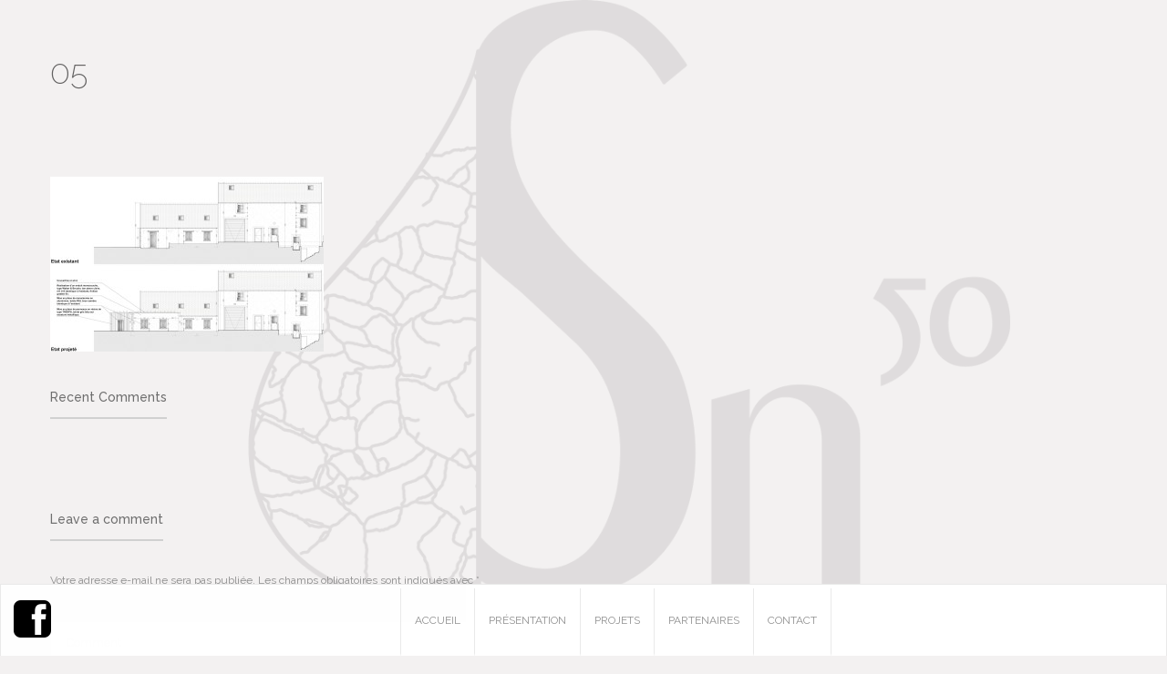

--- FILE ---
content_type: text/html; charset=UTF-8
request_url: https://www.sn50architecture.fr/portfolio/le-ruban-bleu/05-11/
body_size: 7592
content:
<!doctype html>
<html lang="fr-FR">
<head>
    <meta charset="UTF-8" />
    <meta name="viewport" content="width=device-width, initial-scale=1.0" />
    <link rel="pingback" href="https://www.sn50architecture.fr/xmlrpc.php" />
            <link rel="icon" type="image/png" href="https://www.sn50architecture.fr/wp-content/uploads/2014/10/logo.png">
            <script type="text/javascript">
        var um_ajaxurl = "https://www.sn50architecture.fr/wp-admin/admin-ajax.php";
        var ajax_site = 0;
                var template_directory = "https://www.sn50architecture.fr/wp-content/themes/arctic-child";
        var menu_location = "Bottom";
        var is_complex_menu = 0;
        var is_instant_filter_mode = 1;
        var animate_menu = 0;
        var project_page = 0;
        var fancybox_enabled = 0;
    </script>
    <link href="https://www.sn50architecture.fr/wp-content/themes/arctic-child/style.css" rel="stylesheet">
    <meta name='robots' content='index, follow, max-image-preview:large, max-snippet:-1, max-video-preview:-1' />

	<!-- This site is optimized with the Yoast SEO plugin v19.8 - https://yoast.com/wordpress/plugins/seo/ -->
	<link rel="canonical" href="https://www.sn50architecture.fr/wp-content/uploads/2014/10/05.jpg" />
	<meta property="og:locale" content="fr_FR" />
	<meta property="og:type" content="article" />
	<meta property="og:title" content="05 - SN50 Architecture" />
	<meta property="og:url" content="https://www.sn50architecture.fr/wp-content/uploads/2014/10/05.jpg" />
	<meta property="og:site_name" content="SN50 Architecture" />
	<meta property="og:image" content="https://www.sn50architecture.fr/wp-content/uploads/2014/10/05.jpg" />
	<meta property="og:image:width" content="1500" />
	<meta property="og:image:height" content="963" />
	<meta property="og:image:type" content="image/jpeg" />
	<script type="application/ld+json" class="yoast-schema-graph">{"@context":"https://schema.org","@graph":[{"@type":"WebPage","@id":"https://www.sn50architecture.fr/wp-content/uploads/2014/10/05.jpg","url":"https://www.sn50architecture.fr/wp-content/uploads/2014/10/05.jpg","name":"05 - SN50 Architecture","isPartOf":{"@id":"https://www.sn50architecture.fr/#website"},"primaryImageOfPage":{"@id":"https://www.sn50architecture.fr/wp-content/uploads/2014/10/05.jpg#primaryimage"},"image":{"@id":"https://www.sn50architecture.fr/wp-content/uploads/2014/10/05.jpg#primaryimage"},"thumbnailUrl":"https://www.sn50architecture.fr/wp-content/uploads/2014/10/05.jpg","datePublished":"2014-10-02T22:39:39+00:00","dateModified":"2014-10-02T22:39:39+00:00","breadcrumb":{"@id":"https://www.sn50architecture.fr/wp-content/uploads/2014/10/05.jpg#breadcrumb"},"inLanguage":"fr-FR","potentialAction":[{"@type":"ReadAction","target":["https://www.sn50architecture.fr/wp-content/uploads/2014/10/05.jpg"]}]},{"@type":"ImageObject","inLanguage":"fr-FR","@id":"https://www.sn50architecture.fr/wp-content/uploads/2014/10/05.jpg#primaryimage","url":"https://www.sn50architecture.fr/wp-content/uploads/2014/10/05.jpg","contentUrl":"https://www.sn50architecture.fr/wp-content/uploads/2014/10/05.jpg","width":1500,"height":963},{"@type":"BreadcrumbList","@id":"https://www.sn50architecture.fr/wp-content/uploads/2014/10/05.jpg#breadcrumb","itemListElement":[{"@type":"ListItem","position":1,"name":"Accueil","item":"https://www.sn50architecture.fr/"},{"@type":"ListItem","position":2,"name":"Le ruban bleu","item":"https://www.sn50architecture.fr/portfolio/le-ruban-bleu/"},{"@type":"ListItem","position":3,"name":"05"}]},{"@type":"WebSite","@id":"https://www.sn50architecture.fr/#website","url":"https://www.sn50architecture.fr/","name":"SN50 Architecture","description":"Architecte en Seine-et-Marne","potentialAction":[{"@type":"SearchAction","target":{"@type":"EntryPoint","urlTemplate":"https://www.sn50architecture.fr/?s={search_term_string}"},"query-input":"required name=search_term_string"}],"inLanguage":"fr-FR"}]}</script>
	<!-- / Yoast SEO plugin. -->


<link rel='dns-prefetch' href='//maps.googleapis.com' />
<link rel='dns-prefetch' href='//ajax.googleapis.com' />
<link rel='dns-prefetch' href='//www.sn50architecture.fr' />
<link rel='dns-prefetch' href='//www.youtube.com' />
<link rel='dns-prefetch' href='//fonts.googleapis.com' />
<link rel='dns-prefetch' href='//s.w.org' />
<link rel="alternate" type="application/rss+xml" title="SN50 Architecture &raquo; Flux" href="https://www.sn50architecture.fr/feed/" />
<link rel="alternate" type="application/rss+xml" title="SN50 Architecture &raquo; Flux des commentaires" href="https://www.sn50architecture.fr/comments/feed/" />
<link rel="alternate" type="application/rss+xml" title="SN50 Architecture &raquo; 05 Flux des commentaires" href="https://www.sn50architecture.fr/portfolio/le-ruban-bleu/05-11/feed/" />
<script type="text/javascript">
window._wpemojiSettings = {"baseUrl":"https:\/\/s.w.org\/images\/core\/emoji\/14.0.0\/72x72\/","ext":".png","svgUrl":"https:\/\/s.w.org\/images\/core\/emoji\/14.0.0\/svg\/","svgExt":".svg","source":{"concatemoji":"https:\/\/www.sn50architecture.fr\/wp-includes\/js\/wp-emoji-release.min.js?ver=6.0.11"}};
/*! This file is auto-generated */
!function(e,a,t){var n,r,o,i=a.createElement("canvas"),p=i.getContext&&i.getContext("2d");function s(e,t){var a=String.fromCharCode,e=(p.clearRect(0,0,i.width,i.height),p.fillText(a.apply(this,e),0,0),i.toDataURL());return p.clearRect(0,0,i.width,i.height),p.fillText(a.apply(this,t),0,0),e===i.toDataURL()}function c(e){var t=a.createElement("script");t.src=e,t.defer=t.type="text/javascript",a.getElementsByTagName("head")[0].appendChild(t)}for(o=Array("flag","emoji"),t.supports={everything:!0,everythingExceptFlag:!0},r=0;r<o.length;r++)t.supports[o[r]]=function(e){if(!p||!p.fillText)return!1;switch(p.textBaseline="top",p.font="600 32px Arial",e){case"flag":return s([127987,65039,8205,9895,65039],[127987,65039,8203,9895,65039])?!1:!s([55356,56826,55356,56819],[55356,56826,8203,55356,56819])&&!s([55356,57332,56128,56423,56128,56418,56128,56421,56128,56430,56128,56423,56128,56447],[55356,57332,8203,56128,56423,8203,56128,56418,8203,56128,56421,8203,56128,56430,8203,56128,56423,8203,56128,56447]);case"emoji":return!s([129777,127995,8205,129778,127999],[129777,127995,8203,129778,127999])}return!1}(o[r]),t.supports.everything=t.supports.everything&&t.supports[o[r]],"flag"!==o[r]&&(t.supports.everythingExceptFlag=t.supports.everythingExceptFlag&&t.supports[o[r]]);t.supports.everythingExceptFlag=t.supports.everythingExceptFlag&&!t.supports.flag,t.DOMReady=!1,t.readyCallback=function(){t.DOMReady=!0},t.supports.everything||(n=function(){t.readyCallback()},a.addEventListener?(a.addEventListener("DOMContentLoaded",n,!1),e.addEventListener("load",n,!1)):(e.attachEvent("onload",n),a.attachEvent("onreadystatechange",function(){"complete"===a.readyState&&t.readyCallback()})),(e=t.source||{}).concatemoji?c(e.concatemoji):e.wpemoji&&e.twemoji&&(c(e.twemoji),c(e.wpemoji)))}(window,document,window._wpemojiSettings);
</script>
<style type="text/css">
img.wp-smiley,
img.emoji {
	display: inline !important;
	border: none !important;
	box-shadow: none !important;
	height: 1em !important;
	width: 1em !important;
	margin: 0 0.07em !important;
	vertical-align: -0.1em !important;
	background: none !important;
	padding: 0 !important;
}
</style>
	<link rel='stylesheet' id='wp-block-library-css'  href='https://www.sn50architecture.fr/wp-includes/css/dist/block-library/style.min.css?ver=6.0.11' type='text/css' media='all' />
<style id='global-styles-inline-css' type='text/css'>
body{--wp--preset--color--black: #000000;--wp--preset--color--cyan-bluish-gray: #abb8c3;--wp--preset--color--white: #ffffff;--wp--preset--color--pale-pink: #f78da7;--wp--preset--color--vivid-red: #cf2e2e;--wp--preset--color--luminous-vivid-orange: #ff6900;--wp--preset--color--luminous-vivid-amber: #fcb900;--wp--preset--color--light-green-cyan: #7bdcb5;--wp--preset--color--vivid-green-cyan: #00d084;--wp--preset--color--pale-cyan-blue: #8ed1fc;--wp--preset--color--vivid-cyan-blue: #0693e3;--wp--preset--color--vivid-purple: #9b51e0;--wp--preset--gradient--vivid-cyan-blue-to-vivid-purple: linear-gradient(135deg,rgba(6,147,227,1) 0%,rgb(155,81,224) 100%);--wp--preset--gradient--light-green-cyan-to-vivid-green-cyan: linear-gradient(135deg,rgb(122,220,180) 0%,rgb(0,208,130) 100%);--wp--preset--gradient--luminous-vivid-amber-to-luminous-vivid-orange: linear-gradient(135deg,rgba(252,185,0,1) 0%,rgba(255,105,0,1) 100%);--wp--preset--gradient--luminous-vivid-orange-to-vivid-red: linear-gradient(135deg,rgba(255,105,0,1) 0%,rgb(207,46,46) 100%);--wp--preset--gradient--very-light-gray-to-cyan-bluish-gray: linear-gradient(135deg,rgb(238,238,238) 0%,rgb(169,184,195) 100%);--wp--preset--gradient--cool-to-warm-spectrum: linear-gradient(135deg,rgb(74,234,220) 0%,rgb(151,120,209) 20%,rgb(207,42,186) 40%,rgb(238,44,130) 60%,rgb(251,105,98) 80%,rgb(254,248,76) 100%);--wp--preset--gradient--blush-light-purple: linear-gradient(135deg,rgb(255,206,236) 0%,rgb(152,150,240) 100%);--wp--preset--gradient--blush-bordeaux: linear-gradient(135deg,rgb(254,205,165) 0%,rgb(254,45,45) 50%,rgb(107,0,62) 100%);--wp--preset--gradient--luminous-dusk: linear-gradient(135deg,rgb(255,203,112) 0%,rgb(199,81,192) 50%,rgb(65,88,208) 100%);--wp--preset--gradient--pale-ocean: linear-gradient(135deg,rgb(255,245,203) 0%,rgb(182,227,212) 50%,rgb(51,167,181) 100%);--wp--preset--gradient--electric-grass: linear-gradient(135deg,rgb(202,248,128) 0%,rgb(113,206,126) 100%);--wp--preset--gradient--midnight: linear-gradient(135deg,rgb(2,3,129) 0%,rgb(40,116,252) 100%);--wp--preset--duotone--dark-grayscale: url('#wp-duotone-dark-grayscale');--wp--preset--duotone--grayscale: url('#wp-duotone-grayscale');--wp--preset--duotone--purple-yellow: url('#wp-duotone-purple-yellow');--wp--preset--duotone--blue-red: url('#wp-duotone-blue-red');--wp--preset--duotone--midnight: url('#wp-duotone-midnight');--wp--preset--duotone--magenta-yellow: url('#wp-duotone-magenta-yellow');--wp--preset--duotone--purple-green: url('#wp-duotone-purple-green');--wp--preset--duotone--blue-orange: url('#wp-duotone-blue-orange');--wp--preset--font-size--small: 13px;--wp--preset--font-size--medium: 20px;--wp--preset--font-size--large: 36px;--wp--preset--font-size--x-large: 42px;}.has-black-color{color: var(--wp--preset--color--black) !important;}.has-cyan-bluish-gray-color{color: var(--wp--preset--color--cyan-bluish-gray) !important;}.has-white-color{color: var(--wp--preset--color--white) !important;}.has-pale-pink-color{color: var(--wp--preset--color--pale-pink) !important;}.has-vivid-red-color{color: var(--wp--preset--color--vivid-red) !important;}.has-luminous-vivid-orange-color{color: var(--wp--preset--color--luminous-vivid-orange) !important;}.has-luminous-vivid-amber-color{color: var(--wp--preset--color--luminous-vivid-amber) !important;}.has-light-green-cyan-color{color: var(--wp--preset--color--light-green-cyan) !important;}.has-vivid-green-cyan-color{color: var(--wp--preset--color--vivid-green-cyan) !important;}.has-pale-cyan-blue-color{color: var(--wp--preset--color--pale-cyan-blue) !important;}.has-vivid-cyan-blue-color{color: var(--wp--preset--color--vivid-cyan-blue) !important;}.has-vivid-purple-color{color: var(--wp--preset--color--vivid-purple) !important;}.has-black-background-color{background-color: var(--wp--preset--color--black) !important;}.has-cyan-bluish-gray-background-color{background-color: var(--wp--preset--color--cyan-bluish-gray) !important;}.has-white-background-color{background-color: var(--wp--preset--color--white) !important;}.has-pale-pink-background-color{background-color: var(--wp--preset--color--pale-pink) !important;}.has-vivid-red-background-color{background-color: var(--wp--preset--color--vivid-red) !important;}.has-luminous-vivid-orange-background-color{background-color: var(--wp--preset--color--luminous-vivid-orange) !important;}.has-luminous-vivid-amber-background-color{background-color: var(--wp--preset--color--luminous-vivid-amber) !important;}.has-light-green-cyan-background-color{background-color: var(--wp--preset--color--light-green-cyan) !important;}.has-vivid-green-cyan-background-color{background-color: var(--wp--preset--color--vivid-green-cyan) !important;}.has-pale-cyan-blue-background-color{background-color: var(--wp--preset--color--pale-cyan-blue) !important;}.has-vivid-cyan-blue-background-color{background-color: var(--wp--preset--color--vivid-cyan-blue) !important;}.has-vivid-purple-background-color{background-color: var(--wp--preset--color--vivid-purple) !important;}.has-black-border-color{border-color: var(--wp--preset--color--black) !important;}.has-cyan-bluish-gray-border-color{border-color: var(--wp--preset--color--cyan-bluish-gray) !important;}.has-white-border-color{border-color: var(--wp--preset--color--white) !important;}.has-pale-pink-border-color{border-color: var(--wp--preset--color--pale-pink) !important;}.has-vivid-red-border-color{border-color: var(--wp--preset--color--vivid-red) !important;}.has-luminous-vivid-orange-border-color{border-color: var(--wp--preset--color--luminous-vivid-orange) !important;}.has-luminous-vivid-amber-border-color{border-color: var(--wp--preset--color--luminous-vivid-amber) !important;}.has-light-green-cyan-border-color{border-color: var(--wp--preset--color--light-green-cyan) !important;}.has-vivid-green-cyan-border-color{border-color: var(--wp--preset--color--vivid-green-cyan) !important;}.has-pale-cyan-blue-border-color{border-color: var(--wp--preset--color--pale-cyan-blue) !important;}.has-vivid-cyan-blue-border-color{border-color: var(--wp--preset--color--vivid-cyan-blue) !important;}.has-vivid-purple-border-color{border-color: var(--wp--preset--color--vivid-purple) !important;}.has-vivid-cyan-blue-to-vivid-purple-gradient-background{background: var(--wp--preset--gradient--vivid-cyan-blue-to-vivid-purple) !important;}.has-light-green-cyan-to-vivid-green-cyan-gradient-background{background: var(--wp--preset--gradient--light-green-cyan-to-vivid-green-cyan) !important;}.has-luminous-vivid-amber-to-luminous-vivid-orange-gradient-background{background: var(--wp--preset--gradient--luminous-vivid-amber-to-luminous-vivid-orange) !important;}.has-luminous-vivid-orange-to-vivid-red-gradient-background{background: var(--wp--preset--gradient--luminous-vivid-orange-to-vivid-red) !important;}.has-very-light-gray-to-cyan-bluish-gray-gradient-background{background: var(--wp--preset--gradient--very-light-gray-to-cyan-bluish-gray) !important;}.has-cool-to-warm-spectrum-gradient-background{background: var(--wp--preset--gradient--cool-to-warm-spectrum) !important;}.has-blush-light-purple-gradient-background{background: var(--wp--preset--gradient--blush-light-purple) !important;}.has-blush-bordeaux-gradient-background{background: var(--wp--preset--gradient--blush-bordeaux) !important;}.has-luminous-dusk-gradient-background{background: var(--wp--preset--gradient--luminous-dusk) !important;}.has-pale-ocean-gradient-background{background: var(--wp--preset--gradient--pale-ocean) !important;}.has-electric-grass-gradient-background{background: var(--wp--preset--gradient--electric-grass) !important;}.has-midnight-gradient-background{background: var(--wp--preset--gradient--midnight) !important;}.has-small-font-size{font-size: var(--wp--preset--font-size--small) !important;}.has-medium-font-size{font-size: var(--wp--preset--font-size--medium) !important;}.has-large-font-size{font-size: var(--wp--preset--font-size--large) !important;}.has-x-large-font-size{font-size: var(--wp--preset--font-size--x-large) !important;}
</style>
<link rel='stylesheet' id='dashicons-css'  href='https://www.sn50architecture.fr/wp-includes/css/dashicons.min.css?ver=6.0.11' type='text/css' media='all' />
<link rel='stylesheet' id='bootstrap-css'  href='https://www.sn50architecture.fr/wp-content/themes/arctic-child/assets/css/bootstrap.css?ver=1.0' type='text/css' media='all' />
<link rel='stylesheet' id='font_awesome-css'  href='https://www.sn50architecture.fr/wp-content/themes/arctic-child/assets/css/font-awesome.css?ver=1.0' type='text/css' media='all' />
<link rel='stylesheet' id='media_element-css'  href='https://www.sn50architecture.fr/wp-content/themes/arctic-child/assets/mediaelement/mediaelementplayer.min.css?ver=1.0' type='text/css' media='all' />
<link rel='stylesheet' id='superslides-css'  href='https://www.sn50architecture.fr/wp-content/themes/arctic-child/assets/css/superslides.css?ver=1.0' type='text/css' media='all' />
<link rel='stylesheet' id='animate-css'  href='https://www.sn50architecture.fr/wp-content/themes/arctic-child/assets/css/animate.css?ver=1.0' type='text/css' media='all' />
<link rel='stylesheet' id='fancybox-css'  href='https://www.sn50architecture.fr/wp-content/themes/arctic-child/assets/fancybox/jquery.fancybox-1.3.4.css?ver=1.0' type='text/css' media='all' />
<link rel='stylesheet' id='global_style-css'  href='https://www.sn50architecture.fr/wp-content/themes/arctic-child/assets/css/style.css?ver=1.0' type='text/css' media='all' />
<link rel='stylesheet' id='normal_drop_down_menu-css'  href='https://www.sn50architecture.fr/wp-content/themes/arctic-child/assets/css/dropdown_menu.css?ver=1.0' type='text/css' media='all' />
<link rel='stylesheet' id='arctic_woocommerce_css-css'  href='https://www.sn50architecture.fr/wp-content/themes/arctic-child/assets/css/woocommerce.css?ver=1.0' type='text/css' media='all' />
<link rel='stylesheet' id='woocommerce_css_no-css'  href='https://www.sn50architecture.fr/wp-content/themes/arctic-child/assets/css/woocommerce.css?ver=1.0' type='text/css' media='all' />
<link rel='stylesheet' id='google_font-css'  href='https://fonts.googleapis.com/css?family=Raleway%3A400%2C100%2C200%2C300%2C500%2C600%2C700%2C800%2C900&#038;ver=1.0' type='text/css' media='all' />
<link rel='stylesheet' id='default_style-css'  href='https://www.sn50architecture.fr/wp-content/themes/arctic-child/style.css?ver=6.0.11' type='text/css' media='all' />
<script type='text/javascript' src='https://www.sn50architecture.fr/wp-includes/js/jquery/jquery.min.js?ver=3.6.0' id='jquery-core-js'></script>
<script type='text/javascript' src='https://www.sn50architecture.fr/wp-includes/js/jquery/jquery-migrate.min.js?ver=3.3.2' id='jquery-migrate-js'></script>
<script type='text/javascript' src='https://www.sn50architecture.fr/wp-content/themes/arctic-child/assets/js/moderniz.js?ver=1' id='modernizr-js'></script>
<script type='text/javascript' src='https://www.youtube.com/iframe_api?ver=1' id='youtube_api-js'></script>
<link rel="https://api.w.org/" href="https://www.sn50architecture.fr/wp-json/" /><link rel="alternate" type="application/json" href="https://www.sn50architecture.fr/wp-json/wp/v2/media/449" /><link rel="EditURI" type="application/rsd+xml" title="RSD" href="https://www.sn50architecture.fr/xmlrpc.php?rsd" />
<link rel="wlwmanifest" type="application/wlwmanifest+xml" href="https://www.sn50architecture.fr/wp-includes/wlwmanifest.xml" /> 
<meta name="generator" content="WordPress 6.0.11" />
<link rel='shortlink' href='https://www.sn50architecture.fr/?p=449' />
<link rel="alternate" type="application/json+oembed" href="https://www.sn50architecture.fr/wp-json/oembed/1.0/embed?url=https%3A%2F%2Fwww.sn50architecture.fr%2Fportfolio%2Fle-ruban-bleu%2F05-11%2F" />
<link rel="alternate" type="text/xml+oembed" href="https://www.sn50architecture.fr/wp-json/oembed/1.0/embed?url=https%3A%2F%2Fwww.sn50architecture.fr%2Fportfolio%2Fle-ruban-bleu%2F05-11%2F&#038;format=xml" />
<style type="text/css">.recentcomments a{display:inline !important;padding:0 !important;margin:0 !important;}</style></head>

<body data-rsssl=1 class="attachment attachment-template-default single single-attachment postid-449 attachmentid-449 attachment-jpeg">

<a href="https://www.sn50architecture.fr" class="logo_responsive_out bottom "><img src="" /></a>

<div class="bottom_default_nav fadeInUp main_nav">
        <div id="menu" class="main_menu_holder">
    <div class="sub_holder_top sub_holder_js"></div>
    	<span style="float:left; margin: 15px;"><a href="https://www.facebook.com/pages/Structures-Naturelles-50-Architecture/405499132886776" target="_blank"><i style="font-size:4em" class="icon-facebook-sign"></i></a></span>
                <div class="menu-main-menu-container"><ul id="main_menu" class="main_menu"><li id="menu-item-110" class="menu-item menu-item-type-post_type menu-item-object-page menu-item-home menu-item-110"><a href="https://www.sn50architecture.fr/">Accueil</a></li>
<li id="menu-item-536" class="menu-item menu-item-type-post_type menu-item-object-page menu-item-536"><a href="https://www.sn50architecture.fr/presentation/">Présentation</a></li>
<li id="menu-item-67" class="menu-item menu-item-type-custom menu-item-object-custom menu-item-67"><a href="/projets">Projets</a></li>
<li id="menu-item-104" class="menu-item menu-item-type-post_type menu-item-object-page menu-item-104"><a href="https://www.sn50architecture.fr/partenaires/">Partenaires</a></li>
<li id="menu-item-103" class="menu-item menu-item-type-post_type menu-item-object-page menu-item-103"><a href="https://www.sn50architecture.fr/contact/">Contact</a></li>
</ul></div>
    </div>
</div>

<i class="menuBtn icon-reorder icon"></i>
	<div id="responsive_menu" class="responsive_menu">
	        <div class="menu-main-menu-container"><ul id="main_menu" class="main_menu"><li class="menu-item menu-item-type-post_type menu-item-object-page menu-item-home menu-item-110"><a href="https://www.sn50architecture.fr/">Accueil</a></li>
<li class="menu-item menu-item-type-post_type menu-item-object-page menu-item-536"><a href="https://www.sn50architecture.fr/presentation/">Présentation</a></li>
<li class="menu-item menu-item-type-custom menu-item-object-custom menu-item-67"><a href="/projets">Projets</a></li>
<li class="menu-item menu-item-type-post_type menu-item-object-page menu-item-104"><a href="https://www.sn50architecture.fr/partenaires/">Partenaires</a></li>
<li class="menu-item menu-item-type-post_type menu-item-object-page menu-item-103"><a href="https://www.sn50architecture.fr/contact/">Contact</a></li>
</ul></div>    </div>
<div class="loader">
    <div class="bubblingG">
        <span id="bubblingG_1">
        </span>
        <span id="bubblingG_2">
        </span>
        <span id="bubblingG_3">
        </span>
    </div>
</div>
<div class="inner_content container">
<title>SN50 Architecture | 05 - SN50 Architecture</title>
    <div id="post-449" class="row single_blog post-449 attachment type-attachment status-inherit hentry">
        		<h1>05</h1>
		
		<div class="c_nav">
					</div>
		
	</div>
	
	<div class="row single_blog">
		
					<p class="attachment"><a href='https://www.sn50architecture.fr/wp-content/uploads/2014/10/05.jpg'><img width="300" height="192" src="https://www.sn50architecture.fr/wp-content/uploads/2014/10/05-300x192.jpg" class="attachment-medium size-medium" alt="" loading="lazy" srcset="https://www.sn50architecture.fr/wp-content/uploads/2014/10/05-300x192.jpg 300w, https://www.sn50architecture.fr/wp-content/uploads/2014/10/05-1024x657.jpg 1024w, https://www.sn50architecture.fr/wp-content/uploads/2014/10/05-400x256.jpg 400w, https://www.sn50architecture.fr/wp-content/uploads/2014/10/05.jpg 1500w" sizes="(max-width: 300px) 100vw, 300px" /></a></p>

			
			
			<div class="blog_article comments_no_padding col-xs-12 col-sm-12 col-md-12 col-lg-12">
				    <div class="row comments_no_padding comments-list">
        <div class="col-sm-12 comments_no_padding">
            <div class="info_h">
				<h5 class="section-title">Recent Comments</h5>
			</div>
        </div>
        <div class="col-sm-12 comments_no_padding">
                        <div class="comments_navigation">
                            </div>
        </div>
    </div>
    <div class="row comments-list">
        <div class="col-sm-12 comments_no_padding">
            <div class="info_h">
				<h5 class="section-title">Leave a comment</h5>
			</div>
        </div>
        <div class="row">
            	<div id="respond" class="comment-respond">
		<h3 id="reply-title" class="comment-reply-title">Laisser un commentaire <small><a rel="nofollow" id="cancel-comment-reply-link" href="/portfolio/le-ruban-bleu/05-11/#respond" style="display:none;">Annuler la réponse</a></small></h3><form action="https://www.sn50architecture.fr/wp-comments-post.php" method="post" id="commentform" class="comment-form"><p class="comment-notes"><span id="email-notes">Votre adresse e-mail ne sera pas publiée.</span> <span class="required-field-message" aria-hidden="true">Les champs obligatoires sont indiqués avec <span class="required" aria-hidden="true">*</span></span></p><p class="comment-form-comment"><textarea id="comment" placeholder="Comment" name="comment" cols="45" rows="8" aria-required="true"></textarea></p><p class="comment-form-author col-xs-12 col-sm-12 col-md-4 col-lg-4"><input id="author" placeholder=" * Name" name="author" type="text" value="" size="30" aria-required='true' /></p>
<p class="comment-form-email col-xs-12 col-sm-12 col-md-4 col-lg-4"><input id="email" placeholder=" * Email" name="email" type="text" value="" size="30" aria-required='true' /></p>
<p class="comment-form-url col-xs-12 col-sm-12 col-md-4 col-lg-4"><input id="url" placeholder="Website" name="url" type="text" value="" size="30" /></p>
<p class="comment-form-cookies-consent"><input id="wp-comment-cookies-consent" name="wp-comment-cookies-consent" type="checkbox" value="yes" /> <label for="wp-comment-cookies-consent">Enregistrer mon nom, mon e-mail et mon site dans le navigateur pour mon prochain commentaire.</label></p>
<p class="form-submit"><input name="submit" type="submit" id="submit" class="submit" value="Laisser un commentaire" /> <input type='hidden' name='comment_post_ID' value='449' id='comment_post_ID' />
<input type='hidden' name='comment_parent' id='comment_parent' value='0' />
</p><p style="display: none;"><input type="hidden" id="akismet_comment_nonce" name="akismet_comment_nonce" value="44dfaebe3e" /></p><p style="display: none !important;" class="akismet-fields-container" data-prefix="ak_"><label>&#916;<textarea name="ak_hp_textarea" cols="45" rows="8" maxlength="100"></textarea></label><input type="hidden" id="ak_js_1" name="ak_js" value="122"/><script>document.getElementById( "ak_js_1" ).setAttribute( "value", ( new Date() ).getTime() );</script></p></form>	</div><!-- #respond -->
	        </div>
    </div>
			</div>
			</div>
	
    <script type="text/javascript">
        jQuery(document).ready(function($){
            $('.accordion li:first-child').find('a').addClass('active').find('i').removeClass('icon-plus-sign').addClass('icon-minus-sign');
            $('.accordion li:first-child').find('.section_content').show();

            $('.tabs .tab_buttons > li:first-child').find('a').addClass('active');
            $('.tabs .tab_content li:first-child').show();
        });
    </script>
</div>

    <style type="text/css">
        .menu-main-menu-container {text-align: center;}
ul#main_menu { display:inline-block;}    </style>
<script type='text/javascript' src='https://www.sn50architecture.fr/wp-includes/js/comment-reply.min.js?ver=6.0.11' id='comment-reply-js'></script>
<script type='text/javascript' src='https://maps.googleapis.com/maps/api/js?v=3.exp&#038;sensor=false&#038;ver=1' id='googl_maps-js'></script>
<script type='text/javascript' src='https://ajax.googleapis.com/ajax/libs/jqueryui/1.10.2/jquery-ui.min.js?ver=1' id='jquery_ui-js'></script>
<script type='text/javascript' src='https://www.sn50architecture.fr/wp-content/themes/arctic-child/assets/js/jquery.animate-enhanced.min.js?ver=1' id='animate_enhanced-js'></script>
<script type='text/javascript' src='https://www.sn50architecture.fr/wp-content/themes/arctic-child/assets/js/respond.js?ver=1' id='respond-js'></script>
<script type='text/javascript' src='https://www.sn50architecture.fr/wp-content/themes/arctic-child/assets/fancybox/jquery.fancybox-1.3.4.pack.js?ver=1' id='fancybox-js'></script>
<script type='text/javascript' src='https://www.sn50architecture.fr/wp-content/themes/arctic-child/assets/js/jquery.waitforimages.js?ver=1' id='wait_for_images-js'></script>
<script type='text/javascript' src='https://www.sn50architecture.fr/wp-content/themes/arctic-child/assets/js/jquery.easing.min.js?ver=1' id='jquery_easing-js'></script>
<script type='text/javascript' src='https://www.sn50architecture.fr/wp-content/themes/arctic-child/assets/js/jquery.smoothscroll.js?ver=1' id='smoothscroll-js'></script>
<script type='text/javascript' src='https://www.sn50architecture.fr/wp-content/themes/arctic-child/assets/js/jquery.nicescroll.js?ver=1' id='jquery_nice_scroll-js'></script>
<script type='text/javascript' src='https://www.sn50architecture.fr/wp-content/themes/arctic-child/assets/mediaelement/mediaelement-and-player.min.js?ver=1' id='media_element-js'></script>
<script type='text/javascript' src='https://www.sn50architecture.fr/wp-content/themes/arctic-child/assets/js/jquery.superslides.js?ver=1' id='superslides-js'></script>
<script type='text/javascript' src='https://www.sn50architecture.fr/wp-content/themes/arctic-child/assets/js/jquery.mixitup.min.js?ver=1' id='mixitup-js'></script>
<script type='text/javascript' src='https://www.sn50architecture.fr/wp-content/themes/arctic-child/assets/js/waypoints.min.js?ver=1' id='waypoints-js'></script>
<script type='text/javascript' src='https://www.sn50architecture.fr/wp-content/themes/arctic-child/assets/js/jquery.swipe.js?ver=1' id='swipe-js'></script>
<script type='text/javascript' src='https://www.sn50architecture.fr/wp-content/themes/arctic-child/assets/js/imgLiquid-min.js?ver=1' id='imgliquid-js'></script>
<script type='text/javascript' src='https://www.sn50architecture.fr/wp-content/themes/arctic-child/assets/js/script.js?ver=1' id='main_script-js'></script>
<script defer type='text/javascript' src='https://www.sn50architecture.fr/wp-content/plugins/akismet/_inc/akismet-frontend.js?ver=1717875713' id='akismet-frontend-js'></script>
<script>
	jQuery('.page-id-12 .inner_content').css('background', 'inherit');
	jQuery('.page-id-534 .inner_content p').css('font-size', '1.2em')
</script>
<script>
  (function(i,s,o,g,r,a,m){i['GoogleAnalyticsObject']=r;i[r]=i[r]||function(){
  (i[r].q=i[r].q||[]).push(arguments)},i[r].l=1*new Date();a=s.createElement(o),
  m=s.getElementsByTagName(o)[0];a.async=1;a.src=g;m.parentNode.insertBefore(a,m)
  })(window,document,'script','//www.google-analytics.com/analytics.js','ga');

  ga('create', 'UA-55880815-1', 'auto');
  ga('require', 'displayfeatures');
  ga('send', 'pageview');

</script>
</body>
</html>


--- FILE ---
content_type: text/css
request_url: https://www.sn50architecture.fr/wp-content/themes/arctic-child/assets/css/superslides.css?ver=1.0
body_size: 2638
content:
#slides {
  position: relative;
}
#slides .slides-container {
  display: none;
}
#slides .scrollable {
  *zoom: 1;
  position: relative;
  top: 0;
  left: 0;
  overflow-y: auto;
  -webkit-overflow-scrolling: touch;
  height: 100%;
}
#slides .scrollable:after {
  content: "";
  display: table;
  clear: both;
}

.slides-navigation {
  margin: 0 auto;
  position: absolute;
  z-index: 3;
  /* top: 34px; */
  top: 16px;
  right: 80px;
/* min-width: 88px; */
/* max-width: 142px; */
	width: 142px;
  height: 48px;
}
.slides-navigation a {
  position: relative;
  display: inline-block;
  color: white;
  outline: none;
}
.slides-navigation a i{
	width: 40px;
	height: 40px;
	font-size: 18px;
	padding: 10px;
	float: left;
	text-align: center;
	border: 1px solid #fff;
	color: #fff;
	font-weight: normal;
	border-radius: 50%;
}
.slides-navigation a i:hover{
	color: #2bec8f;
	border: 1px solid #2bec8f;
}
.slides-navigation a.prev {
  float: left;
  margin:0 10px;
}
.slides-navigation a.next {
  /* float: right; */
}

.slides-navigation a.close_btn {
  float: left;
} 


.slides-navigation_bottom {
  margin: 0 auto;
  position: fixed;
  z-index: 3;
  bottom: 34px;
  right: 80px;
/*   min-width: 88px; */
  max-width: 142px;
  top: auto;
}

.slides-navigation_bottom.slides-navigation_bottom_with_back {
  margin: 0 auto;
  position: fixed;
  z-index: 3;
  bottom: 34px;
  right: 30px;
/*   min-width: 88px; */
  max-width: 142px;
  top: auto;
  right: 79px !important;
}

.slides-navigation_bottom_with_back.slides-navigation {
	right: 80px;
}

.slides-navigation_bottom a {
  position: relative;
  display: inline-block;
  color: white;
  outline: none;
}
.slides-navigation_bottom a i{
	width: 40px;
	height: 40px;
	font-size: 18px;
	padding: 10px;
	float: left;
	text-align: center;
	border: 1px solid #fff;
	color: #fff;
	font-weight: normal;
	border-radius: 50%;
}
.slides-navigation_bottom a i:hover{
	color: #2bec8f;
	border: 1px solid #2bec8f;
}
.slides-navigation_bottom a.prev {
  float: left;
}
.slides-navigation_bottom a.next {
  float: right;
}

.slides-navigation_bottom a.close_btn {
   float: left;
}

.slides-pagination {
  position: absolute;
  z-index: 3;
  bottom: 0;
  text-align: center;
  width: 100%;
}
.slides-pagination a {
  border: 2px solid #222;
  border-radius: 15px;
  width: 10px;
  height: 10px;
  display: -moz-inline-stack;
  display: inline-block;
  vertical-align: middle;
  *vertical-align: auto;
  zoom: 1;
  *display: inline;
  background-image: url("[data-uri]");
  margin: 2px;
  overflow: hidden;
  text-indent: -100%;
}
.slides-pagination a.current {
  background: #222;
}


--- FILE ---
content_type: text/css
request_url: https://www.sn50architecture.fr/wp-content/themes/arctic-child/assets/css/style.css?ver=1.0
body_size: 35982
content:
*{
	margin: 0px;
	padding: 0px;
	text-decoration: none;
    font-size: 12px;
	list-style-type: none;
}

h1{
	color: #616060;
	font-family: 'Raleway', sans-serif;
	font-weight: 200;
}

#mobileRetour {display:none; z-index:333}

h3{
	color: #616060;
	font-family: 'Raleway', sans-serif;
	font-weight: 200;
}

.highlight {
	color: #8b8b8b;
}

h4{
	color: #616060;
	font-family: 'Raleway', sans-serif;
	font-size:15px !important;
}
h4{
	margin-bottom: 18px;
}

body {
	position: relative;
	background-color: #f3f1f1;
}

body, a, h1, h2, h3, h4, h5, h6 {
	font-family: 'Raleway', Arial, sans-serif;
}

ul, ol {
	padding: 0px;
}
.menu-main-menu-container { border:1px solid #e9e9e9;}
a:active,
a:hover {
  outline: 0;
  text-decoration: none;
}

a:focus { outline: 0; }

img {
	height: auto;
}
p{
	line-height: 25px;
	font-size: 13px;
	color: #8b8b8b;
}
p a{
	line-height: 25px;
	font-size: 13px;
	color: #3c3c3c;
}
p a:hover{
	color: #3c3c3c;
	text-decoration: none;
}
a{
	outline: 0;
}
input, textarea {
	border: none;
	background-color: #f3f3f3;
	padding: 10px 17px;
}

input:focus, textarea:focus {
	border: none;
	box-shadow: 0;
	-webkit-box-shadow: 0;
	-moz-box-shadow: 0;
	-o-box-shadow: 0;
	outline: none;
}

input[type=submit], input[type=button], .categories-p ul li a, .tags ul li a, .load-more, .white {
	border: 1px solid #dfdfdf;
	background-color: #ffffff;
	color: #868686;
}


/*
.social{
	width: 290px;
	height: 46px;
	position: absolute;
	top: 34px;
	left: 30px;
	z-index: 11;
}
*/

.social{
	width: 290px;
	height: 46px;
	position: fixed;
	/* top: 34px; */
	top: 15px;
	left: 30px;
	z-index: 11;
}

.social a{
	float: left;
	display: inline;
	margin-right: 8px;
	outline: none;
}
.social a i{
	width: 40px;
	height: 40px;
	font-size: 18px;
	padding: 10px;
	float: left;
	text-align: center;
	border: 1px solid #fff;
	color: #fff;
	border-radius: 50%;
}

.social a.social_network{
    display: none;
}

.social a i:hover{
	color: black;
	border: 1px solid black;
}

.social_bottom{
	width: 290px;
	height: 46px;
	position: fixed;
	bottom: 34px;
	left: 30px;
	z-index: 11;
}

.social_bottom a{
	float: left;
	display: inline;
	margin-right: 8px;
	outline: none;
}
.social_bottom a i{
	width: 40px;
	height: 40px;
	font-size: 18px;
	padding: 10px;
	float: left;
	text-align: center;
	border: 1px solid #fff;
	color: #fff;
	border-radius: 50%;
}

.social_bottom a.social_network{
    display: none;
}

.social_bottom a i:hover{
	color: black;
	border: 1px solid black;
}
.social_share {
	float: left;
	width: 100%;
	clear: both;
}
.social_share a i {
	font-size: 16px;
	padding: 0 10px;
	color: #a2a2a2;
}

.img_overlay{
	width: 100%;
	height: 100%;
	top: 0px;
	background: black;
	position: absolute;
	z-index: 8;
	
}
.video_overlay{
	width: 100%;
	height: 100%;
	top: 0px;
	background: black;
	position: fixed;
	z-index: 8;
}
.capture {
	width: 100%;
	height: 100%;
	text-align: center;
	padding-top: 20%;
	position: relative;
	z-index: 10;
}

.cap_video {
	padding-top: 23.5%;
}
.capture  p{
	font-weight: bold;
	font-size: 35px;
	line-height: 40px;
	text-transform: uppercase;
	color: #fff;
	padding-bottom: 20px;
	/* text-shadow: 2px 0px 2px rgba(150, 150, 150, 0.78); */
}
.capture  a{
	padding: 12px 18px;
	color: #fff;
	border: 1px solid #fff;
}
.capture  a:hover{
	padding: 12px 18px;
}
ul.slides-container li div.capture p,ul.slides-container li div.capture a{
    display: none;
}
/*
.slides-container li:before{
	content: '' !important;
}
*/

.slides-container li{
	width:100%;
	height:100%;
}

.project_slide li {
/* 	position: absolute; */
	display: none;
}

.project_slide li:first-child {
	display: block;
}

.logo{
	float: left;
	padding: 20px; /* depend from logo */
}

.logo img {
	max-width: 150px;
    max-height: 59px;
}

.logo_responsive {
	float: left;
	margin-top: -60px;
}

.logo_responsive img {
	max-width: 150px;
    max-height: 52px;
}

/*
.main_menu{
	float: left;
	height: 79px;
	position: relative;
	z-index: 10;
}
.main_menu ul{
	margin: 0px;
	padding: 0px;
}
.main_menu ul li{
	display: inline-block;
	text-align: center;
	float: left;
	border-top: 4px solid transparent;
	position: relative
}
.main_menu ul li a{
	display: inline-block;
	width: 128px;
	text-align: center;
	font-size: 12px;
	text-transform: uppercase;
	color: #909090;
	padding: 34px 0px;
	border-left: 1px solid #e9e9e9;
}
.main_menu ul li:hover{
	border-top: 4px solid black
}


.main_menu ul li ul{
	display: none;
	background: white;
}
.main_menu ul li ul li ul{
	display: none;
}
.main_menu ul li:hover ul{
	display: block;
	position: absolute;
	bottom: 60px;
}



.main_menu ul li ul li{
	border-top: 0px solid transparent;
}
.main_menu ul li ul li a{
	display: inline-block;
	width: 128px;
	text-align: center;
	font-size: 12px;
	text-transform: uppercase;
	color: #909090;
	padding: 34px 0px;
	border-left: 1px solid #e9e9e9;
}
.main_menu ul li ul li:hover{
	border-top: 0px solid black
}
*/


.row {
	padding: 0px 0px
}

.row h1{
/* 	margin-top: 80px; */
	margin-top: 60px;
	margin-bottom: 40px;
}

.row_top_menu h1{
/* 	margin-top: 80px; */
	margin-top: 100px !important;
	margin-bottom: 40px;
}

.inner_content{
	/* background-color: #181818; */
	background-color: #f3f1f1;
	/* margin-bottom: 79px !important; */
	background: url(/wp-content/themes/arctic-child/assets/img/logoFond.png) top no-repeat;
	background-size:80%;
	
}

.inner_content ul li ul {
margin-left: 20px;
}

.inner_content_menutop{
	margin-top: 79px !important;
}

body.page-template-template-home-php .inner_content_menutop {
	margin-top: 0 !important;
}


body.page-template-template-contact-php .inner_content_menutop {
	margin-top: 79px !important;
}

body.single-portfolio .inner_content_menutop {
	margin-top: 0px !important;
}

.container{
	margin: 0px auto;
}

.container_top{
	margin: 80px auto;
}
.row {
	margin-right: 0px;
	margin-left: 0px;
}
body.page-template-template-home-php .container{
	max-width: 20000px !important;
}
.project_list_h{
	width: 100%;
	display: block;
}
.categories-p {
	margin-bottom: 40px;
	display: inline-block;
}

.categories-p ul, .tags ul {
	list-style-type: none;
	padding: 0px;
}

.categories-p ul li, .tags ul li {
	display: inline-block;
	float: left;
	margin-bottom: 6px;
	margin-right: 6px;
}
.categories-p ul li:before, .tags ul li:before{
	content: '' !important;	
}
.categories-p ul li + li, .tags ul li + li {
}

.categories-p ul li a, .tags ul li a, .load-more, .white, .dark-grey, .green {
	font-size: 13px;
	padding: 15px 20px;
	display: block;
	display: inline-block;
}
.white, .dark-grey, .green {
	display: inline-block;
}

.dark-grey, .dark-grey:hover {
	background-color: #676363;
	color: #ffffff;
}

.green, .green:hover {
	background-color: #00ff8a;
	color: #ffffff;
}

a + .white, a + .dark-grey, a + .green {
	margin-left: 10px;
}

.categories-p ul li a:hover, .categories-p ul li a.active, .tags ul li a:hover, .load-more:hover, .white:hover {
	background-color: #f5f5f5;
	color: #868686;
}
.categories-p ul li a.active{
	
}

.project_list_holder{
/* 	width: 1300px; */
	/* height: 340px; */
	height: 401px;
	overflow: hidden;
	position: relative;
	margin-bottom: 50px;
	/* border: 1px solid #DFDFDF; */
	outline: none;
}

.proj_holder_menu_top {
	margin-bottom: 90px;
}

.project_list_holder ul{
	width: 2000em;
	height: 400px;
	overflow: hidden;
}
.project_list_holder ul li{
	width: 350px;
	height: 328px;
	margin: 14px;
	margin-left: 0px;
	margin-right: 24px;
	float: left;
	display: none;
	text-align: center;
	/* border: 1px solid black; */
}
.project_list_holder ul li:before{
	content: '' !important;
}
.project_list_holder ul li h4{
	color: #4a4a4a;
	font-size: 14px;
	margin-top: 28px;
	text-transform: uppercase;
}
.project_list_holder ul li p{
	color: #a2a2a2;
	text-align: center;
	font-size: 12px;
}
.nicescroll-rails{
	/* top: 0px !important; */
	position: fixed !important;
}
.nicescroll-rails div{
	background-color: #dfdfdf !important;
	border: 0px !important;
	border-top-left-radius: 0px !important;
	border-top-right-radius: 0px !important;
	border-bottom-right-radius: 0px !important;
	border-bottom-left-radius: 0px !important;
}

.post_thumb {
	position: relative;
	overflow: hidden;
}

.post_thumb img {
	width: 100%;
}

.post_thumb * {
	transition: all .2s ease-in-out;
	-webkit-transition: all .2s ease-in-out;
	-ms-transition: all .2s ease-in-out;
	-moz-transition: all .2s ease-in-out;
	-o-transition: all .2s ease-in-out;
}

.post_thumb .hover_state {
	background-color: rgba(0,0,0,0.8);
	position: absolute;
	width: 100%;
	height: 100%;
	padding: 13px 23px;
	opacity: 0;
	top:0;
}

.post_thumb .hover_state .likes {
	font-size: 13px;
	color: #ffffff;
	vertical-align: middle;
	float: left;
}

.post_thumb .hover_state .likes i {
	font-size: 14px;
	margin-right: 5px;
}

.post_thumb .hover_state .cont {
	font-size: 15px;
	color: #ffffff;
	width: 52px;
	height: 52px;
	border-radius: 50%;
	border: 1px solid #ffffff;
	overflow: hidden;
	text-align: center;
	line-height: 52px;
	vertical-align: middle;
	position: absolute;
	top: 50%;
	left: 50%;
	margin-top: -26px;
	margin-left: -26px;
}

.post_thumb:hover .hover_state {
	/* opacity: 1; */
	opacity: 0.85;
	z-index: 99;
}

.post_thumb:hover img {
	transform: scale(1.2);
	-ms-transform: scale(1.2);
	-webkit-transform: scale(1.2);
}
.categories_inside, .categories_inside a{
	color: #a2a2a2;
	font-family: 'Raleway', sans-serif;
	font-weight: 400;
	font-size: 13px;
	padding-bottom: 25px;
}

.list_projects_grid{
	/* margin: 0 0; */
	margin: 0 auto;
}
.list_projects_grid h1{
	margin-top: 100px;
	margin-bottom: 30px;
}
.article{
	box-sizing: border-box;
	min-height: 300px;
	text-align: center;
    display: none;
}
.article h4{
	color: #4a4a4a;
	font-size: 14px;
	margin-top: 28px;
	text-transform: uppercase;
}
.article p{
	color: #a2a2a2;
	text-align: center;
	font-size: 12px;
}
.team_nav{
	width: 100%;
/* 	height: 60px; */
	top: 48%;
}
/*
.team_nav a{
	position: absolute;
	top: 40%;
	z-index: 10;
}
*/
.team_nav a{
	position: fixed;
	top: 45%;
	z-index: 10;
}
.team_nav a:hover{
	
}
.team_nav a.prev{
	left: 20px;
	outline: none;
	z-index: 3;
}
.team_nav a.next{
	right: 20px;
	outline: none;
	z-index: 3;
}
.team_nav a i{
	border: 1px solid #595959;
    border-radius: 50% 50% 50% 50%;
    color: #595959;
    float: left;
    font-size: 18px;
    font-weight: normal;
    height: 40px;
    padding: 10px;
    text-align: center;
    width: 40px;
	
}
.team_nav a:hover i{
	color: black;
	border: 1px solid black;
}

.team_members {
	margin-top: 50px;
}

.team_members > li:not(:first-child){
    display: none;
}

.team_members > li{
	display: block;
	clear: both;
	
	margin-bottom: 60px;
	float: left;
    /* position:absolute; */
}
.team_members > li:before{
	content: '' !important;
}
.load_more_projects{
	width: 220px !important;
}
a.load_more{
	margin: 110px auto;
	color: #868686;
	border: 1px solid #dfdfdf;
	padding: 16px 22px;
	background: #fff;
	width: 110px;
	display: block;
	text-decoration: none;
}
a.load_more:hover{
	background: #f5f5f5;
}
.load_more_grid{
	width: 100%;
	clear: both;
/* 	margin-bottom: 120px; */
	float: left;
}
.list_projects_grid a.load_more{
	float: none;
	margin: 0px auto;
	width: 110px;
	display: block;
}
.member{
	border-radius: 50%;
	width: 100%;
	height: 100%;
	overflow: hidden;
}
.member img{
	width: 100%;
	height: auto;
}
.member_info{
	vertical-align: middle;
}
.member_info h3{
	text-transform: uppercase;
}
.member_info h4{
	color: #46ed9c;
	font-weight: 500;
	font-size: 14px;
	margin-bottom: 20px;
}

.clients{
	margin-bottom: 40px;
	margin-top: 30px;
}

.clients img{
    -webkit-transition : all 1s ease;
    -o-transition : all 1s ease;
    -moz-transition : all 1s ease;
    -ms-transition : all 1s ease;
    transition: all 1s linear ease;
}

.clients_menu_top {
	margin-bottom: 110px;
}
.clients .cl{
	box-sizing: border-box;
	text-align: center;
	border: 1px solid #eaeaea;
	height: 235px;
	background-color: rgb(249, 248, 248);
}
.clients .cl:hover{
	background-color: #fff;
}
.clients .cl a{
/* 	padding: 100px 0px; */

	display: inline-block;
}

.cl a img {
	margin:auto;
	max-width: 100%;
	max-height: 200px;
}

.blog{
	margin-bottom: 60px;
}
.blog .blog_article{
	margin-top: 50px;
}
.blog .blog_article img{
	width: 100% !important;
	margin-bottom: 14px;
}

.blog_page h1{
	margin-left: 14px;
}

.services_page{
	margin-bottom: 140px;
}
.services{
	
}
.main_menu > li:hover{border-top: 4px solid #666 !important;}
.services_page h1{
	margin-left: 14px;
}

.services .services_article{
	margin-top: 50px;
}
.services .services_article img{
	width: 100% !important;
}
.services .services_article h5{
	margin-top: 12%;
	color: #4a4a4a;
	text-transform: uppercase;
}

#project_info_icon{
	position: absolute;
	/* top: 34px; */
	top: 15px;
	right: -60px;
	z-index: 5;
}
.slides-navigation a i{
color: white;
border: 1px solid white;
}
#bandeauMenu{
	position: absolute;
	top: 0;
	left: 0;
	width: 100%;
	background: black;
	height: 68px;
	z-index: 3;
	opacity: 0.4;
}

.slides-navigation a i:hover, .project_vid_back_top a i:hover {
color: white;
border: 1px solid white;
}
#project_info_icon i{
	width: 40px;
	height: 40px;
	font-size: 18px;
	padding: 10px;
	float: left;
	text-align: center;
	border-radius: 50%;
	color: white;
	border: 1px solid white;
	padding-top: 7px;
	padding-left: 7px;
}
#project_info_icon i:hover{
	color: white;
	border: 1px solid white;
}

#project_info_icon_down{
	position: absolute;
	top: 113px;
	right: -60px;
	z-index: 5;
}

#project_info_icon_down i{
	width: 40px;
	height: 40px;
	font-size: 18px;
	padding: 10px;
	float: left;
	text-align: center;
	border-radius: 50%;
	color: #fff;
	border: 1px solid #fff;
}
#project_info_icon_down i:hover{
	color: black;
	border: 1px solid black;
}

.project_vid_back_top {
	top: 16px;
	right: 30px;
	position: absolute;
	z-index: 49;
}

.project_vid_back_bottom {
	bottom: 42px !important;
	right: 30px !important;
	position: fixed !important;
	z-index: 49 !important;
}

.project_vid_back_top a i{
	width: 40px;
	height: 40px;
	font-size: 18px;
	padding: 10px;
	float: left;
	text-align: center;
	color: white;
	border: 1px solid white;
	border-radius: 50%;
}
.project_vid_back_top a:hover i{
	color: white;
	border: 1px solid white;
}

.project_vid_back_bottom a i{
	width: 40px;
	height: 40px;
	font-size: 18px;
	padding: 10px;
	float: left;
	text-align: center;
	color: #fff;
	border: 1px solid #fff;
	border-radius: 50%;
}
.project_vid_back_bottom a:hover i{
	color: black;
	border: 1px solid black;
}

.logged-in-as {
	margin-left: 15px;
}

.dot_info{
	position: absolute;
	z-index: 49;
}
.dot_info a i{
	width: 40px;
	height: 40px;
	font-size: 18px;
	padding: 10px;
	float: left;
	text-align: center;
	color: black;
	border: 1px solid black;
	border-radius: 50%;
}
.dot_info a:hover i{
	color: #fff;
	border: 1px solid #fff;
}
.dot_info_box{
	position: absolute;
	left: 60px;
	top: -60px;
	width: 236px;
	height: 164px;
	background: black;
	opacity: 0.8;
	padding: 22px;
}
.dot_info_box div{
	overflow-y: scroll;
	width: 200px;
	height: 120px;
	padding-right: 12px;
}
.single-portfolio .nicescroll-rails div{
/* 	background-color: #464646 !important; */
	background-color: #cecece;
	width: 4px !important;
}



.single-portfolio .container{
	max-width: 20000px
}
.single-portfolio .social{
	display: none !important;
}

#project_info p{
	font-size: 13px;
}
#project_info{
	width: 560px;
	height: 100%;
/* 	position: absolute; */
	position: fixed;
	top: 0px;
	left: -400px;
	background: white;
	z-index: 50;
}
.pr_info_holder{
	height: 100%;
	overflow-y: scroll;
	display: block;
	padding: 50px 50px;
	padding-bottom: 90px;
}

.pr_info_holder_menu_top {
	margin-top: 50px !important;
}

.project_info_video {
	position: fixed !important;
}

.c_nav {
	color: #a2a2a2;
	margin-bottom: 20px;
	clear: both;
	float: left;
	width: 100%;
}
.c_nav .categories {
	margin-bottom: 8px;
	margin-right: 20px;
	float: left;
	min-width: 100px;
}
.c_nav i{
	color: #a2a2a2;
	margin-right: 8px;
	float: left;
	font-size: 15px;
}
.c_nav p{
	line-height: 12px;
	font-size: 14px;
}
.c_nav a{
	color: #a2a2a2;
	line-height: 15px;
	font-size: 13px;
}
.visit_site{
	margin: 20px auto;
	color: #868686;
	border: 1px solid #dfdfdf;
	padding: 16px 22px;
	background: #fff;
	float: left;
}

.single_blog h1{
	margin-bottom: 20px;
}

.single_blog img{
	margin-top: 55px;
	max-width: 100%;
}
.blog_quote{
	margin: 30px 0px;
}

.blog_quote i{
	float: left;
	margin-right: 20px;
	font-size: 32px;
	color: #00ff8a;
}
.blog_quote p{
	font-size: 16px;
}

blockquote {
  background: transparent;
  border-left: 0px;
  margin: 0px;
  padding: 0px;
  width: 100%;
  display: block;
  margin-bottom: 20px;
  margin-top: 20px;
  /*quotes: "\201C""\201D""\2018""\2019";*/
  quotes: "\201C""\201D";
}
blockquote:before {
  color: #00ff8a;
  content: open-quote;
  font-size: 120px;
  line-height: 40px;
  margin-right: 0.25em;
  margin-top: 36px;
  float: left;
  vertical-align: -0.4em;
  font-family: 'FontAwesome', Arial, sans-serif;
}

blockquote p {
  display: inline;
}

#contact-page-form .col-sm-12 {
	clear: both;
}

.alert {
  padding: 15px;
  margin-bottom: 20px;
  border: 1px solid transparent;
  border-radius: 4px;
}
.alert h4 {
  margin-top: 0;
  color: inherit;
}
.alert .alert-link {
  font-weight: bold;
}
.alert > p,
.alert > ul {
  margin-bottom: 0;
}
.alert > p + p {
  margin-top: 5px;
}
.alert-dismissable {
  padding-right: 35px;
}
.alert-dismissable .close {
  position: relative;
  top: -2px;
  right: -21px;
  color: inherit;
}
.alert-success, .alert-success p {
  background-color: #dff0d8;
  border-color: #d6e9c6;
  color: #468847;
}
.alert-success hr {
  border-top-color: #c9e2b3;
}
.alert-success .alert-link {
  color: #356635;
}
.alert-info {
  background-color: #d9edf7;
  border-color: #bce8f1;
  color: #3a87ad;
}
.alert-info hr {
  border-top-color: #a6e1ec;
}
.alert-info .alert-link {
  color: #2d6987;
}
.alert-warning {
  background-color: #fcf8e3;
  border-color: #fbeed5;
  color: #c09853;
}
.alert-warning hr {
  border-top-color: #f8e5be;
}
.alert-warning .alert-link {
  color: #a47e3c;
}
.alert-danger {
  background-color: #f2dede;
  border-color: #eed3d7;
  color: #b94a48;
}
.alert-danger hr {
  border-top-color: #e6c1c7;
}
.alert-danger .alert-link {
  color: #953b39;
}

.success-message {
	display: none;
}

.error {
	border: 1px solid red;
}

.liked * {
	color: black !important;
}

div.column-4 {
	display: block;
}

.column-2 {
	display: none;
}

li.comment:before {
	list-style-type: none;
	content: '' !important;
}

li.comment + li.comment {
	margin-top: 40px;
}

li.comment .children {
	margin-left: 104px;
	margin-top: 40px;
}

li.comment .comment-author img {
	width: 78px;
	height: 78px;
	float: left;
	margin-top: 0px;
}

li.comment .comment-author cite a, li.comment .comment-author cite.fn {
	font-size: 14px;
	color: #5b5b5b;
	font-weight: 200;
	text-transform: uppercase;
}

li.comment .comment-author cite.fn {
	padding-left: 25px;
}

li.comment .comment-author .says {
	display: none;
}

li.comment .commentmetadata a {
	font-size: 13px;
	font-weight: 400;
	color: #9d9d9d;
	padding-left: 25px;
}

li.comment .comment-body > p {
	margin-top: 10px;
	padding-left: 104px;
}

li.comment .comment-body div.reply {
	padding-left: 104px;
}

li.comment .comment-body div.reply a {
	font-size: 13px;
	color: #6c6c6c;
	font-weight: 400;
}

.comments-list {
	margin-bottom: 40px;
}

.comment-form {
	margin-right: -15px;
	margin-left: -15px;
}

/* .comment-form-author, .comment-form-email, .comment-form-url {
	padding: 0px 15px;
	width: 100%;
} */

.comment-form-author input, .comment-form-email input, .comment-form-url input {
	width: 100%; 
	background: white;
}

h3#reply-title {
	display: none;
}

.comment-notes, .comment-form-comment, .form-submit {
	width: 100%;
	padding: 0px 15px;
}

.form-allowed-tags {
	width: 100%;
	float: left;
	/* padding: 0px 15px; */
	text-align: left;
}

.form-allowed-tags code {
	white-space: pre-wrap;
}



.info_h{
	margin: 15px 0px 20px 0px;
	display: block;
	width: 100%;
	float: left;
}
.info_h h5{
	float: left;
	display: block;
	color: #6e6e6e;
	border-bottom: 2px solid #d0d0d0;
	padding: 8px 0px 14px 0px;
}
.single_blog .categories-p{
	margin-bottom: 0px;
}

.project_list_holder ul li , .mix_all{
/*
    opacity: 0;
    display: none;
*/
}


.map_container{
	height: 550px;
}
#map{
	width: 100%;
	height: 550px;
	position: absolute;
	left: 0;
	right: 0;
}
.contact_form{
	margin-bottom: 120px;
}
.contact_form input, .contact_form textarea{
	width: 100%;
	background: white;
	margin-bottom: 10px;
}
.contact_form textarea{
	height: 260px
}
.contact_form .send{
	width: 80px;
}

.contact_form .send:active{
	width: 80px !important; 
}

.send:active{
	width: 80px;
}

.address_con {
	margin-bottom: 100px;
}

/* ########################## menu media queries ############################# */

/* bootom menu */

.bottom_default_nav{
	position: fixed;
	bottom: 0px;
	float: left;
	width: 100%;
	background: white;
	z-index: 100;
	height:79px;
/* 	border-top: solid 1px #e9e9e9; */
}

.top_default_nav{
/* 	position: relative; */
	position: fixed;
	top: 0px;
	float: left;
	width: 100%;
	background: white;
	z-index: 100;
	height:79px;
}

.main_nav {
	display: none;
}

.main_nav .main_menu {
/* 	float:left; */
}

.main_nav  .main_menu > li {
	float:left;
	line-height:71px;
}

.main_nav .main_menu li {
	position:relative;
	/* float: left; */
	/* background: #fff; */
}

.main_nav .main_menu > li ul li{
	line-height:40px;
	float: left;
	margin-right: 60px;
}

.main_nav .main_menu > li ul li:first-child {
	border-top: 1px solid #e9e9e9 !important;
}

.main_nav .main_menu > li > a {
	float: left;
	padding:0 30px;
	border-right:solid 1px #e9e9e9;
/* 	border-top:solid 4px transparent; */
	border-bottom:solid 4px transparent;
	color:#909090;
	text-transform: uppercase;
	outline: none;
	text-decoration: none;
	background: #fff;
}

.main_nav .main_menu > li.current-menu-item { 
	border-top:solid 4px black;
}

.main_nav .main_menu > li:first-child  a {
	border-left:solid 1px #e9e9e9;
}

.main_nav .main_menu > li:first-child  a:hover {
	border-left:solid 1px #e9e9e9;
}


.main_nav .main_menu > li ul a, 
.main_nav .main_menu > li ul a:hover {
	border:none;
}

.main_nav:hover #menu .sub_holder {
	/* opacity:1; */
	display:block;
}

.sub_holder{
	background: rgba(0,0,0,0.85);
	width: 100%;
	z-index: 5;
    position:fixed;
    left: 0;
	bottom: 79px;
/* 	height: 100% !important; */
	display:none;
	/*
	opacity: 0;
	transition: all .2s linear;
    -webkit-transition: all .2s linear;
    -moz-transition: all .2s linear;
    -o-transition: all .2s linear;
	*/
}

.main_nav  .sub_holder_top{
	background: rgba(0,0,0,0.85);
	width: 100%;
	z-index: 5;
    position:fixed;
    left: 0;
	top: 79px;
	height: 100% !important;
	display:none;
	/*
	opacity: 0;
	transition: all .2s linear;
    -webkit-transition: all .2s linear;
    -moz-transition: all .2s linear;
    -o-transition: all .2s linear;
	*/
}


.menuBtn {
	font-size:30px;
	display:none;
}
/*

/*
.main_nav .main_menu > li > .sub-menu {
	display:none;
	position:absolute;
	bottom:120px;
	left:0;
	z-index: 6;
}
*/
.main_nav .main_menu > li > .sub-menu {
/* 	display: none; */
/* 	bottom: 120px; */
    float: left;
    left: 198px;
    position: fixed;
	padding-bottom: 150px;
	padding-top: 30px;
    z-index: 6;
    width: 82%;
}

.submenu_top {
/* 	top: 120px !important; */
	top: 80px;
}

.main_nav .main_menu .sub-menu li a{
	color:#909090;
	padding:0;
	text-transform: uppercase;
	font-size: 17px;
	text-decoration: none;
}

.main_nav .main_menu .sub-menu li a:hover{
	color:black;
	padding:0;
}

.main_nav .main_menu .sub-menu .sub-menu li a{
/* 	margin-left:10px; */
	font-size: 15px;
	text-transform: capitalize;
	text-decoration: none;
}

.nav_sub_category {
	padding-right: 60px;
	display: inline;
}
*/

/* complex-menu Start*/

/*
.main_nav .main_menu > li > .sub-menu {
	display:none;
	position:absolute;
	bottom:120px;
	left:0;
	z-index: 6;
}
*/
.main_nav .main_menu > li > .sub-menu {
/* 	display: none; */
/* 	bottom: 120px; */
    float: left;
    left: 198px;
    position: fixed;
	padding-bottom: 150px;
	padding-top: 30px;
    z-index: 6;
    width: 82%;
}

.submenu_top {
/* 	top: 120px !important; */
	top: 80px;
}

.main_nav .main_menu .sub-menu li a{
	color:#909090;
	padding:0;
	text-transform: uppercase;
	font-size: 17px;
	text-decoration: none;
}

.main_nav .main_menu .sub-menu li a:hover{
	color:black;
	padding:0;
}

.main_nav .main_menu .sub-menu .sub-menu li a{
/* 	margin-left:10px; */
	font-size: 15px;
	text-transform: capitalize;
	text-decoration: none;
}

.nav_sub_category {
	padding-right: 60px;
	display: inline;
}

/* complex-menu End*/


/* bootom menu */

.responsive_menu {
	display:none;
	position:absolute;
	top:0px;
	left:0;
	width:100%;
	z-index:100;
	background:#696c6d;
	padding:20px;
	padding-top: 70px;
}

.responsive_menu a{
	color:#fff;
	font-size:16px;
	line-height:42px;
	display: block;
}

.responsive_menu li{
	width:100%;
	border-top: solid 1px #838788 !important;
}

.responsive_menu .main_menu > li:last-child{
	width:100%;
	border-bottom:solid 1px #838788;
}

.responsive_menu .sub-menu li a:before{
	content:" - ";
}

.responsive_menu .sub-menu .sub-menu{
	padding-left:20px;
}

.responsive_menu .sub-menu{
	padding-left:20px;
	position: inherit !important;
	display: block;
	width: 100%;
}

.menuBtn {
	position:absolute;
	/* top:40px; */
	top: 20px;
	right:20px;
	z-index:101;
	cursor:pointer;
}
/* 
.comment-form-author , .comment-form-email , .comment-form-url  {
	float: left; display: inline; width: 30%; padding: 0px; margin: 0px 1%; 
}

.comment-form-comment{
	clear: both;
}
.comment-form-comment label{
	display: block;
}
 */
.comment-form-comment textarea{
	clear: both;
	width: 100%;
	background: white;
	margin-top: 22px;
}
.comments_no_padding{
	padding: 0px 0px;
}
.form-submit{
	margin-bottom: 120px;
}



@media (max-width: 1490px) {
	body{
		overflow-x: hidden;
	}
	.main_nav .main_menu > li  a {
		padding:0px 15px;
	}
	
	
	
	/* form.comment-form p{
		float: left;
		display: inline;
	} 
	.comment-form-author , .comment-form-email , .comment-form-url  {
		float: left; display: inline; width: 200px;
	}
	.comment-form-author input, .comment-form-email input, .comment-form-url input {
		float: left; display: inline; width: 200px;
	}*/
	
}


@media (max-width: 1024px) {
	body{
		overflow-x: hidden;
	}
	
    .main_nav{
         display: none !important;
    }     
  
	.comment-form-comment textarea{
		margin-top: 0px;
	}
	.inner_content{
		margin: 0 auto;
	}
	body.home .inner_content{
		margin: 0 0px;
	}
	.slides-navigation{
		/*
		left: 40%;
		right: 40%;
		top: 34px;
		*/
		left: 37px;
		right: 37px;
		top: 15px;
	}
	.capture{
		top: 26%;
	}
	.bottom_default_nav, 
	.top_default_nav {
		display:none;
	}
	
	.menuBtn{
		display:block;
		color: #fff;
	}
	
	.project_vid_back_top {
		top: 15px;
		right: 49.5% !important;
		bottom: 15px !important;
		position: fixed !important;
	}
	
	.project_vid_back_bottom {
		right: 49.5% !important;
	}
}

@media screen and (max-width: 960px) {

body.page-template-template-contact-php .inner_content_menutop {
	margin-top: 0px !important;
}

body.single-portfolio .inner_content_menutop {
	margin-top: 0px !important;
}

.project_vid_back_top {
	right: 32.5% !important;
	top: 15px;
}
}

/* iPads (portrait and landscape) ----------- */
@media only screen 
and (min-device-width : 768px) 
and (max-device-width : 1024px) {
/* Styles */

.contact_form input, .contact_form textarea{
	border-radius: 0;
}

body.page-template-template-home-php .inner_content_menutop {
	margin-top: 0 !important;
}


body.page-template-template-contact-php .inner_content_menutop {
	margin-top: 0px !important;
}

body.single-portfolio .inner_content_menutop {
	margin-top: 0px !important;
}

/*
.inner_content_menutop {
	margin-top: 0px;
}
*/
}


/*iPhone Landscape*/
@media screen and (max-width: 480px), screen and (max-device-width: 480px), screen and (max-width: 750px)  {

#mobileRetour {display:block;}

.map_container{
	height: 260px;
}
#map{
	width: 100%;
	height: 260px;
	position: absolute;
	left: 0;
	right: 0;
}

#gallery-1 img{ height:57px;}
a.highslide-full-expand { display:none !important;}

.contact_form input, .contact_form textarea{
	width: 100%;
	background: white;
	margin-bottom: 10px;
	border-radius: 0;
}

body.page-template-template-home-php .inner_content_menutop {
	margin-top: 0 !important;
}

body.page-template-template-contact-php .inner_content_menutop {
	margin-top: 0px !important;
}

.dot_info {
	display: none;
}

.project_slide img {
	width: auto;
	max-width: none;
	height: 100%;
	position: fixed;
}

#project_info{
	width: 397px;
}

.inner_content_menutop {
	margin-top: 0px;
}

.team_nav a{
	position: absolute;
	top: 47%;
	z-index: 10;
}

}

/*iPhone Portrait*/
@media screen and (max-width: 320px), screen and (max-device-width: 320px), screen and (max-width: 450px) {

.categories-p ul li a {padding:5px;}

.map_container{
	height: 260px;
}
#map{
	width: 100%;
	height: 260px;
	position: absolute;
	left: 0;
	right: 0;
}
.contact_form input, .contact_form textarea{
	width: 100%;
	background: white;
	margin-bottom: 10px;
	border-radius: 0;
}

.team_nav a{
	position: absolute;
	top: 40%;
	z-index: 10;
}

.inner_content_menutop {
    margin-top: 0px !important;
}

body.page-template-template-home-php .inner_content_menutop {
	margin-top: 0 !important;
}


body.page-template-template-contact-php .inner_content_menutop {
	margin-top: 0px !important;
}

.dot_info {
	display: none;
}

.project_slide img {
	width: auto;
	max-width: none;
	height: 100%;
	position: fixed;
}

#project_info{
	width: 100%;
}

.pr_info_holder{
	padding: 25px 15px;
}
.inner_content_menutop {
	margin-top: 0px;
}
}

.widget_anim{
    transform: scale(1.2);
    -moz-transform: scale(1.2);
    -o-transform: scale(1.2);
    -webkit-transform: scale(1.2);
    -ms-transform: scale(1.2);
    opacity:0;
}

.widget_anim_done{
    transition:all 0.5s;
    -webkit-transition:all 0.5s;
    -moz-transition:all 0.5s;
    -o-transition:all 0.5s;
    -ms-transition:all 0.5s;

    opacity: 1;
    transform: scale(1.0);
    -moz-transform: scale(1.0);
    -o-transform: scale(1.0);
    -webkit-transform: scale(1.0);
    -ms-transform: scale(1.0);
}
ul.accordion, ul.toggle, .tabs ul {
	list-style-type: none;
}

ul.accordion li > a, ul.toggle li > a, div.tabs ul.tab_buttons li > a {
	display: block;
	padding: 17px 17px;
	font-size: 13px;
	font-weight: 400;
	color: #787878;
	border: 1px solid #dfdfdf; 
	border-top: 0px;
	text-transform: uppercase;
	position: relative;
}

div.tabs ul.tab_buttons li > a {
	display: inline-block;
	float: left;
	border-top: 1px solid #dfdfdf;
	border-bottom: 0px;
	border-left: 0px;
}

div.tabs ul.tab_buttons li:first-child a {
	border-left: 1px solid #dfdfdf;
	outline: none;
}

ul.accordion li a.active, ul.accordion li a:hover, ul.toggle li a.active, ul.toggle li a:hover, div.tabs ul.tab_buttons li a.active, div.tabs ul.tab_buttons li a:hover {
	background-color: #f9f9f9;
	text-decoration: none;
}

ul.accordion li a i, ul.toggle li a i {
	position: absolute;
	font-size: 18px;
	color: #00ff8a;
	top: 50%;
	margin-top: -9px;
	right: 17px;
}

ul.accordion li div, ul.toggle li div, div.tabs ul.tab_content li {
	border: 1px solid #dfdfdf;
	border-top: 0px;
	padding: 17px 17px;
	display: none;
}

div.tabs ul.tab_content li {
	clear: both;
	border-top: 1px solid #dfdfdf;
}

ul.accordion li:first-child > a, ul.toggle li:first-child > a {
	border-top: 1px solid #dfdfdf;
}

ul.accordion li div *, ul.toggle li div * {
	margin-bottom: 0px;
}

.inner_content ul {
	list-style-type: none;
	color: #8a8a8a;
}

.inner_content ol {
	list-style-position: inside;
	color: #8a8a8a;
}
ol  li{
	list-style-type: decimal;
}
/*
.inner_content ul li:before {
	content: '\f058';
	font-family: 'FontAwesome';
	margin-right: 10px;
	font-size: 13px;
	color: #8a8a8a;
	text-decoration: none;
}
*/

div.video_fullscreen{
    position: fixed;
    top: 0;
    left: 0;
    width: 100%;
    height: 100%;
    z-index: 1;
}

ul.accordion li:before, .tabs ul li:before, ul.toggle li:before {
	content: '' !important;
	margin-right: 0px;
}

.mejs-video {
    position: static !important;
    width: 100% !important;
}

.mejs-inner{
    width: 100%;
    height: 100%;
}

.me-plugin{
    width: 100%;
    height: 100%;
}

.mejs-shim{
	width: 100% !important;
    height: 100% !important;
}

video#player {
	width: 100% !important;
    height: auto !important;
}

.me-plugin {
	width: 100% !important;
}

body.page-template-template-home-php .top_default_nav{
	position: fixed;
}

body.page-template-template-home-php .slides-navigation{
	max-width: 100px;
}

/* Loader */ 

.loader {
	position: fixed;
	width: 100%;
	height: 100%;
	background-color: #ffffff;
	top:0;
	left: 0;
	z-index: 900000;
	opacity: 0.99;
}
.bubblingG {
	text-align: center;
	width:80px;
	height:50px;
	position: absolute;
	left: 50%;
	top: 50%;
	margin-top: -25px;
	margin-left: -40px;
}

.bubblingG span {
	display: inline-block;
	vertical-align: middle;
	width: 10px;
	height: 10px;
	margin: 25px auto;
	background: #000000;
	-moz-border-radius: 50px;
	-moz-animation: bubblingG 0.8s infinite alternate;
	-webkit-border-radius: 50px;
	-webkit-animation: bubblingG 0.8s infinite alternate;
	-ms-border-radius: 50px;
	-ms-animation: bubblingG 0.8s infinite alternate;
	-o-border-radius: 50px;
	-o-animation: bubblingG 0.8s infinite alternate;
	border-radius: 50px;
	animation: bubblingG 0.8s infinite alternate;
}
#bubblingG_1 {
	-moz-animation-delay: 0.48s;
	-webkit-animation-delay: 0.48s;
	-ms-animation-delay: 0.48s;
	-o-animation-delay: 0.48s;
	animation-delay: 0.48s;
}
#bubblingG_2 {
	-moz-animation-delay: 0.24s;
	-webkit-animation-delay: 0.24s;
	-ms-animation-delay: 0.24s;
	-o-animation-delay: 0.24s;
	animation-delay: 0.24s;
}
#bubblingG_3 {
	-moz-animation-delay: 0s;
	-webkit-animation-delay: 0s;
	-ms-animation-delay: 0s;
	-o-animation-delay: 0s;
	animation-delay: 0s;
}
@-moz-keyframes bubblingG {
	0% {
		width: 10px;
		height: 10px;
		background-color:#000000;
		-moz-transform: translateY(0);
	}
	100% {
		width: 24px;
		height: 24px;
		background-color:#FFFFFF;
		-moz-transform: translateY(-21px);
	}
}
@-webkit-keyframes bubblingG {
	0% {
		width: 10px;
		height: 10px;
		background-color:#000000;
		-webkit-transform: translateY(0);
	}
	100% {
		width: 24px;
		height: 24px;
		background-color:#FFFFFF;
		-webkit-transform: translateY(-21px);
	}
}
@-ms-keyframes bubblingG {
	0% {
		width: 10px;
		height: 10px;
		background-color:#000000;
		-ms-transform: translateY(0);
	}
	100% {
		width: 24px;
		height: 24px;
		background-color:#FFFFFF;
		-ms-transform: translateY(-21px);
	}
}
@-o-keyframes bubblingG {
	0% {
		width: 10px;
		height: 10px;
		background-color:#000000;
		-o-transform: translateY(0);
	}
	100% {
		width: 24px;
		height: 24px;
		background-color:#FFFFFF;
		-o-transform: translateY(-21px);
	}
}
@keyframes bubblingG {
	0% {
		width: 10px;
		height: 10px;
		background-color:#000000;
		transform: translateY(0);
	}
	100% {
		width: 24px;
		height: 24px;
		background-color:#FFFFFF;
		transform: translateY(-21px);
	}
}





iframe#ov_vid{
    width:100%;
    height: 100%;
}

div.custom_markup{
    display: none;
    margin-top: 10px;
}

div.custom_markup img{
    left: 0px !important;
    top: 0px !important;
    z-index: -1 !important;
    height: auto !important;
    width: auto !important;
    position: relative !important;
}


div#slides {
	position: absolute !important;
}

body.logged-in .top_default_nav{
    margin-top: 32px !important;
}

.fancybox_container{
    display: none;
}

.logo_responsive_out{
	position: fixed;
	z-index: 99;
	margin-left: 25px;
	margin-top: 20px;
	display:none;
}

.logo_responsive_out.bottom{
	bottom: 0;
	padding-bottom: 25px;
}

@media (max-width: 1024px){
	body.page-template-template-home-php .logo_responsive_out{
		display:block;
	}
	
	.logo_responsive_out img{
		max-width: 150px;
		max-height: 59px;
	}
}

--- FILE ---
content_type: text/javascript
request_url: https://www.sn50architecture.fr/wp-content/themes/arctic-child/assets/js/script.js?ver=1
body_size: 19031
content:
/*Globals*/
var history_count = 0;
var setup_fancy_box = function(){
    jQuery("div.fancybox_container").each(function(){
        var project_id = jQuery(this).data("project");
		if(project_id){
			jQuery("a[rel=gallery-"+project_id+"]").fancybox();
		}
    });
};
/*Globals*/

var calc_slider_width = function(){

    if(jQuery(".project_list_holder").length){
        var slider_margin = jQuery(".project_list_holder").offset().left;
        var window_width = jQuery(window).width();
        jQuery(".project_list_holder").css("width",window_width - parseInt(slider_margin));
    }
};

jQuery(window).load(function(){
	calc_slider_width();
    hide_loader();
    jQuery(".main_nav").addClass("animated");
});

jQuery(window).resize(function(){
	calc_slider_width();
});
	
jQuery(document).ready(function($){

    /*Implement Fancybox Function*/
    if(fancybox_enabled){
        $("body").on("click","div.post_thumb a , a.project_title",function(e){
            e.preventDefault();
            e.stopPropagation();
            $(this).parent().parent().find("div.fancybox_container a:eq(0)").trigger("click");
            $(this).parent().find("div.fancybox_container a:eq(0)").trigger("click");
        });
    }
    /*Implement Fancybox Function*/

    /*Menu Hover Sub Menu*/
    if(is_complex_menu){
        $("ul.main_menu > li.menu-item-has-children").mouseenter(function(){
            $("ul.sub-menu").hide();
            $(this).find("ul.sub-menu").eq(0).show();
            if($(this).find("ul.sub-menu").eq(0).length){
                $(".sub_holder_js").show();
            }
        });

        $("ul.sub-menu").mouseleave(function(){
            $("ul.sub-menu").hide();
            $(".sub_holder_js").hide();
        });
    }
    /*Menu Hover Sub Menu*/

    /*Ajax Navigation*/
    $("body").on("click","ul.main_menu a",function(e){
        if($(this).attr("target") || !ajax_site || $(this).attr("href") == "#" || $(this).parent().hasClass("menu-item-language")){
            return true;
        }
        if(animate_menu){
            $(".main_nav").removeClass("animated");
        }
        e.preventDefault();
        var url = jQuery(this).attr("href");
        var this_item = $(this);
        $.post(url, { um_ajax_load_site: true }, function (data) {
            changeURL(url);
            get_body_class(url);
            history_count = 1;
            $("li.current-menu-item").removeClass("current-menu-item");
            this_item.parent().addClass("current-menu-item");
            $("div.inner_content").html(data);
            $('.responsive_menu').hide();
            if(animate_menu){
                $(".main_nav").addClass("animated");
            }
            scrollOnTop();
        }).error(function () {
            window.location = url;
        });
    });

    var ajax_button_selectors = [
        "div.capture a",
        "div.categories_inside a",
        "div.categories_inside a",
        "a.blog_title",
        "a[rel='tag']"
    ];
    if(!fancybox_enabled){
        ajax_button_selectors.push("div.post_thumb a");
        ajax_button_selectors.push("a.project_title");
    }
    $("body").on("click",ajax_button_selectors.toString(),function(e){
        if($(this).attr("target") || !ajax_site || $(this).attr("href") == "#"){
            return true;
        }
        e.preventDefault();
        var url = $(this).attr("href");
        load_data(url);
    });
    /*Ajax Navigation*/

    /*Add Sub Menu Top Class*/
    if(menu_location){
        $("div#menu").find("ul.sub-menu").addClass("submenu_top");
    }
    /*Add Sub Menu Top Class*/

    /*Single Portfolio Tooltips*/
    $("body").on("click","a.dot_small_info",function(e){
        e.preventDefault();
        var desc_container = $(this).next();
        var is_visible = desc_container.hasClass("fadeInRight");
        $('.dot_info_box').removeClass("fadeInRight");
        $('.dot_info_box').addClass("fadeOutRight");
        $('.scroll').getNiceScroll().hide();
        if(!is_visible){
            $(this).next().removeClass("fadeOutRight");
            $(this).next().addClass("fadeInRight");
			$(window).trigger("resize");
            $(this).next().children(".scroll").getNiceScroll().resize();
            $(this).next().children(".scroll").getNiceScroll().show();
        }
        else{
            $(this).next().addClass("fadeOutRight");
            $(this).next().removeClass("fadeInRight");
        }
    });
    /*Single Portfolio Tooltips*/

    /*Projects Load More*/
    $("body").on("click",".load_more_projects_horizontal a",function(e){
        e.preventDefault();
        project_page++;
        var ajax_data = {
            um_paged : project_page,
            um_page : true,
            paged : project_page
        };
        var this_element = $(this);
        $.post(document.URL,ajax_data,function(data){
            if(data){
                this_element.parent().before(data);
                $('.project_list_holder ul').css("width",$('.project_list_holder ul li').length * ($('.project_list_holder ul li:eq(0)').width() + 24));
                $('.scroll').niceScroll();
                $('.project_list_holder ul').mixitup('remix');
                if(cat_filter){
                    $('.project_list_holder ul').mixitup("filter",cat_filter);
                }else{
                    $('.project_list_holder ul').mixitup("filter","mix_all");
                }
                calc_slider_width();
                setup_fancy_box();
            }else{
                this_element.parent().fadeOut();
            }
        }).error(function(){
                this_element.parent().fadeOut();
        });
    });

    $("body").on("click",".load_more_grid a",function(e){
        e.preventDefault();
        project_page++;
        var ajax_data = {
            um_paged : project_page,
            um_page : true,
            paged : project_page
        };
        var this_element = $(this);
        $.post(document.URL,ajax_data,function(data){
            if(data){
                $('.list_projects_grid').append(data);
                $('.list_projects_grid').mixitup('remix');
                if(cat_filter){
                    $('.list_projects_grid').mixitup("filter",cat_filter);
                }else{
                    $('.list_projects_grid').mixitup("filter","mix_all");
                }
                setup_fancy_box();
            }else{
                this_element.parent().fadeOut();
            }
        }).error(function(){
                this_element.parent().fadeOut();
        });
    });

    $("body").on("click",".load_more_grid_blog a",function(e){
        e.preventDefault();
        project_page++;
        var ajax_data = {
            paged : project_page,
            um_page : true
        };
        var this_element = $(this);
        $.post(document.URL,ajax_data,function(data){
            if(data){
                $('div.blog').append(data);
            }else{
                this_element.parent().fadeOut();
            }
        }).error(function(){
                this_element.parent().fadeOut();
        });
    });
    /*Projects Load More*/

    /*Project Filter*/
    var cat_filter = "";
    $("body").on("click",".mixitup a",function(e){
        if(is_instant_filter_mode){
            e.preventDefault();
            cat_filter = jQuery(this).data("filter");
            $("div.categories-p a.active").removeClass("active");
            $(this).addClass("active");
            $(".project_list_holder ul").mixitup("filter",cat_filter);
            $(".list_projects_grid").mixitup("filter",cat_filter);
        }
    });
    /*Project Filter*/

    /*Team Slider*/
    $(document).on("click",".team_nav a.next",function(e){
        e.preventDefault();
        var cur_slide = $("ul.team_members > li:visible");
        var next_slide = cur_slide.next().length ? cur_slide.next() : $("ul.team_members > li:eq(0)");
        cur_slide.stop(true,true).fadeOut("fast",function(){
            next_slide.stop(true,true).fadeIn("fast");
            $("ul.team_members > li div.member").removeClass("fadeInLeft");
            next_slide.find("div.member").addClass("fadeInLeft");
        });
    });

    $(document).on("click",".team_nav a.prev",function(e){
        e.preventDefault();
        var cur_slide = $("ul.team_members > li:visible");
        var next_slide = cur_slide.prev().length ? cur_slide.prev() : $("ul.team_members > li:last");
        cur_slide.stop(true,true).fadeOut("fast",function(){
            next_slide.stop(true,true).fadeIn("fast");
            $("ul.team_members > li div.member").removeClass("fadeInLeft");
            next_slide.find("div.member").addClass("fadeInLeft");
        });
    });
    /*Team Slider*/

    /*Facebook and Twitter Share*/
    $(document).on("click", "a.facebook_share",function (e) {
        e.preventDefault();
        var url = $(this).attr("href");
        window.open("http://www.facebook.com/share.php?u=" + url, "Facebook_Share", "menubar=1,resizable=1,width=900,height=500");
    });

    $(document).on("click", "a.twitter_share",function (e) {
        e.preventDefault();
        var url = $(this).attr("href");
        window.open("https://twitter.com/share?url=" + url, "Tweet", "menubar=1,resizable=1,width=900,height=500");
    });
    /*Facebook and Twitter Share*/

    /*Like System*/
    $("body").on("click","a.like",function(e){
        e.preventDefault();
        var postid = $(this).data("postid");
        if(!getCookie("um_liked_"+postid)){
            var this_anchor = $(this);
            var ajax_data = {
                um_post_id : postid,
                action : "um_like_post"
            };
            $.post(um_ajaxurl,ajax_data,function(data){
                this_anchor.find("p").text(data);
                this_anchor.addClass("liked");
                setCookie("um_liked_"+postid,"true",365);
            });
        }
    });
    /*Like System*/

    $(document).on("click",".project_info_js",function(e){
        e.preventDefault();
        var project_info_width = $("#project_info").width();
        if($("#project_info").position().left != 0){
            $("#project_info").stop(true,true).animate({left: 0 + 'px' }, 'fast',function(){
				$('.pr_info_holder').getNiceScroll().remove();
				$('.pr_info_holder').niceScroll();
			});
        }else{
            $("#project_info").stop(true,true).animate({left: -(project_info_width) + 'px' }, 'fast',function(){
				$('.pr_info_holder').getNiceScroll().remove();
			});
        }
    });

    var duration = 20;
    var delay = duration;
    var set_social_classes = null;
    var should_add_class = false;
    /*Show And Hide Social Icons*/
    $("body").on("mouseenter","div.social_js",function(){
        delay = duration;
        should_add_class = true;
        $("a.social_network").each(function(){
            var this_object = $(this);
            set_social_classes = setTimeout(function(){
                if(should_add_class){
                    this_object.removeClass("fadeOutDown");
                    this_object.addClass("fadeInUp");
                }
            },delay);
            delay += duration;
        });
    });

    $("body").on("mouseleave","div.social_js",function(){
        should_add_class = false;
        //$("a.social_network").removeClass("animated");
        delay = duration;
        $("a.social_network").each(function(){
            var this_object = $(this);
            set_social_classes = setTimeout(function(){
                this_object.addClass("fadeOutDown");
                this_object.removeClass("fadeInUp");
            },delay);
            delay += duration;
        });
    });
    /*Show And Hide Social Icons*/

    /*Contact Form*/
    $("body").on("submit","form.contact_form",function(){
        var name = $(this).find("#name");
        var email = $(this).find("#email");
        var message = $(this).find("#message");
        var url = $(this).attr("action");
        var return_state = true;
        var form = $(this);
        if(name.val() == ""){
            name.addClass("error");
            return_state = false;
        }
        if(email.val() == "" || !validateEmail(email.val())){
            email.addClass("error");
            return_state = false;
        }
        if(message.val() == ""){
            message.addClass("error");
            return_state = false;
        }		
        if(return_state){
			if($(this).hasClass("captcha")){
				return true;
			}
            var data = {
                um_name : name.val(),
                um_email : email.val(),
                um_message : message.val()
            }
            $.post(url,data,function(data){
                form.fadeOut("normal",function(){
                    form.next(".success-message").fadeIn("normal");
                });
            });
        }
        return false;
    });

    $("body").on("click","form.contact_form input, form.contact_form textarea",function(){
        $(this).removeClass();
    });
    /*Contact Form*/

    /*Shortcodes*/

    /*Accordions*/

    $("body").on("click","ul.accordion li > a",function(e){
        e.preventDefault();
        var parent = $(this).closest("ul.accordion");
        var this_element = $(this);
        parent.find("a.active").removeClass("active").find('i').addClass('icon-plus-sign').removeClass('icon-minus-sign').parent().siblings(".section_content").stop(true,true).slideUp({
            duration : 200 ,
            easing:"easeOutSine",
            complete : function(){
                this_element.addClass("active").find('i').removeClass('icon-plus-sign').addClass('icon-minus-sign').parent().siblings(".section_content").stop(true,true).slideDown({
                    easing : "easeInSine"
                });
            }
        });
    });

    /*Tabs*/

    $("body").on("click","div.tabs ul.tab_buttons li > a",function(e){
        e.preventDefault();
        var parent = $(this).parent().parent();
        var this_index = $(this).parent().index();
        parent.find("a").removeClass("active");
        $(this).addClass("active");
        parent.next().children("li").stop(true,true).fadeOut({
            easing : "easeOutSine",
            duration : 200 ,
            complete : function(){
                parent.next().children("li").eq(this_index).stop(true,true).fadeIn({
                    easing : "easeInSine",
                    duration : 200
                });
            }
        });
    });

    /*Toggles*/
    $("body").on("click",".toggle li > a",function(e){
        e.preventDefault();
        var section_content = $(this).siblings(".section_content");
        if($(this).hasClass("active")){
            $(this).removeClass("active").find('i').addClass('icon-plus-sign').removeClass('icon-minus-sign');
        }else{
            $(this).addClass("active").find('i').removeClass('icon-plus-sign').addClass('icon-minus-sign');
        }
        section_content.stop(true,true).slideToggle({
            easing : "easeInOutSine",
            duration : 200
        });
    });

    $("body").on("click","div.alert_container a.close",function(e){
        e.preventDefault();
        $(this).parent().fadeOut({
            duration : 800,
            easing : "easeOutSine"
        });
    });
    /*Alerts*/

    /*Shortcodes*/
    var biggerHeight = 0;
    var currentHeight = 0;
    var subMargin = 41;

    $('.sub-menu').each(function(){
        currentHeight = $(this).height();
        if(currentHeight > biggerHeight) {
            biggerHeight = currentHeight;
        }
    });

    $('.sub_holder').css('height', biggerHeight + 2 * subMargin);
	
	$('.responsive_menu').stop(true,true).hide();
    $('.menuBtn').click(function(){
        $('.responsive_menu').stop(true,true).fadeToggle();
    });

    $(window).resize(function(){
        if(!/Android|webOS|iPhone|iPad|iPod|BlackBerry|IEMobile|Opera Mini/i.test(navigator.userAgent) ) {
            $('.responsive_menu').hide();
        }
    });
});

/*Functions*/
function validateEmail(email) {
    var re = /^(([^<>()[\]\\.,;:\s@\"]+(\.[^<>()[\]\\.,;:\s@\"]+)*)|(\".+\"))@((\[[0-9]{1,3}\.[0-9]{1,3}\.[0-9]{1,3}\.[0-9]{1,3}\])|(([a-zA-Z\-0-9]+\.)+[a-zA-Z]{2,}))$/;
    return re.test(email);
}

function setCookie(c_name,value,exdays){
    var exdate=new Date();
    exdate.setDate(exdate.getDate() + exdays);
    var c_value=escape(value) + ((exdays==null) ? "" : "; expires="+exdate.toUTCString());
    document.cookie=c_name + "=" + c_value;
}

function getCookie(c_name){
    var c_value = document.cookie;
    var c_start = c_value.indexOf(" " + c_name + "=");
    if (c_start == -1)
    {
        c_start = c_value.indexOf(c_name + "=");
    }
    if (c_start == -1)
    {
        c_value = null;
    }
    else
    {
        c_start = c_value.indexOf("=", c_start) + 1;
        var c_end = c_value.indexOf(";", c_start);
        if (c_end == -1)
        {
            c_end = c_value.length;
        }
        c_value = unescape(c_value.substring(c_start,c_end));
    }
    return c_value;
}

jQuery.fn.equals = function(compareTo) {
    if (!compareTo || this.length != compareTo.length) {
        return false;
    }
    for (var i = 0; i < this.length; ++i) {
        if (this[i] !== compareTo[i]) {
            return false;
        }
    }
    return true;
};

function show_loader(){
    jQuery(".loader").stop(true,true).fadeIn("fast");
}

function hide_loader(){
    jQuery(".loader").stop(true,true).fadeOut("fast");
}
/*Functions*/

/*Ajax Navigation*/
function changeURL(path){
    if (typeof(window.history.pushState) == 'function') {
        window.history.pushState(null, path, path);
        jQuery('.scroll').getNiceScroll().hide();
        jQuery('.scroll_projects').getNiceScroll().hide();
    }else{
        window.location.hash = '#!' + path;
    }
}

function load_data(url){
    show_loader();
    jQuery.get(url, { um_ajax_load_site: true }, function (data) {
        changeURL(url);
        //hide_loader();
        jQuery("div.inner_content").html(data);
        history_count = 1;
        scrollOnTop();
        get_body_class(url);
    }).error(function () {
        window.location = url;
    });
}

function get_body_class(url){
    jQuery.ajax(url,{
        async : false,
        data : {um_body_class:true},
        type : "POST",
        success : function(data){
            jQuery("body").attr("class",data);
        }
    })
}

window.onpopstate = function (event) {
    if (history_count) {
        load_data(document.URL);
    }
};

function scrollOnTop(){
    jQuery("html, body").animate({ scrollTop: "0px" });
}

//IF - If hash is included than redirect to
if(window.location.hash != ''){
    var hash = window.location.hash;
    hash = hash.replace('#!', " ")
    window.location = hash;
}

jQuery(document).ajaxSend(function(event, jqxhr, settings) {
    show_loader();
}).ajaxComplete(function(event, jqxhr, settings) {
    jQuery(".inner_content").waitForImages(function(){
        hide_loader();
    });
})
/*Ajax Navigation*/











